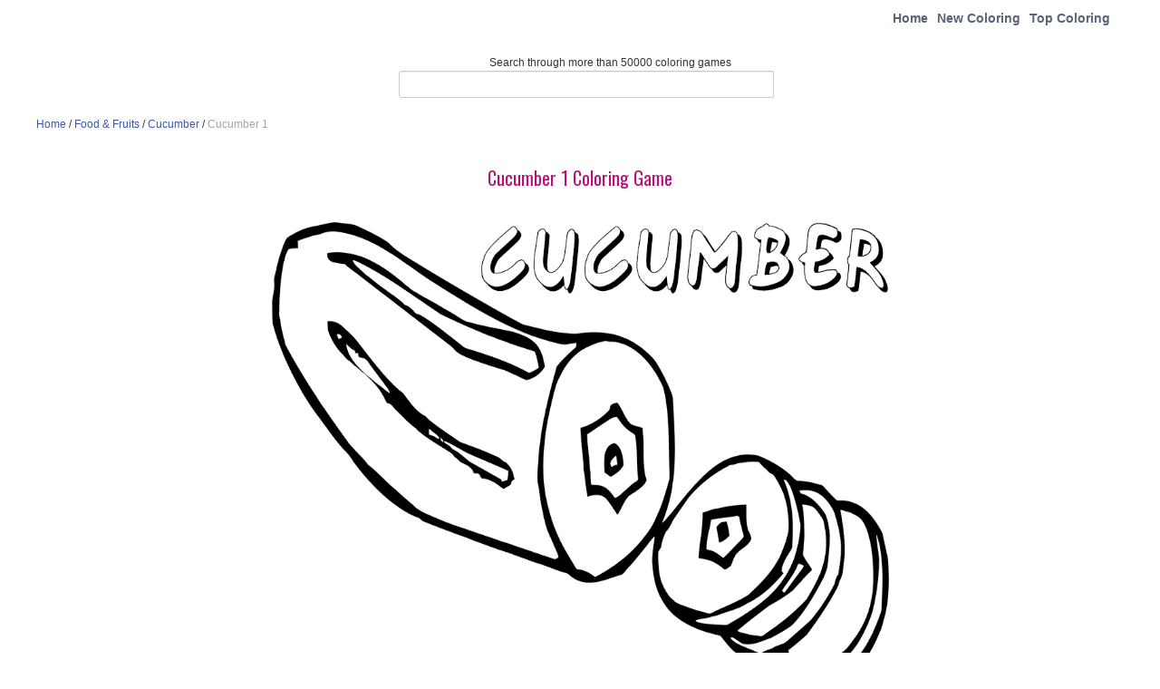

--- FILE ---
content_type: text/html; charset=UTF-8
request_url: https://coloringgames.net/image/cucumber-1-coloring-page/
body_size: 7167
content:
<!DOCTYPE html><html xmlns=http://www.w3.org/1999/xhtml><head><style>img.lazy{min-height:1px}</style><link href=https://coloringgames.net/wp-content/plugins/w3-total-cache/pub/js/lazyload.min.js as=script><meta http-equiv="Content-Security-Policy" content="upgrade-insecure-requests"><meta http-equiv="Content-Type" content="text/html; charset=UTF-8"><meta name="viewport" content="width=device-width, initial-scale=1.0"><link href='https://fonts.googleapis.com/css?family=Oswald' rel=stylesheet type=text/css><link rel=stylesheet href=https://coloringgames.net/wp-content/themes/tomau/css/bootstrap.css><link rel=stylesheet href=https://coloringgames.net/wp-content/themes/tomau/css/bootstrap-responsive.css><link rel=stylesheet href=https://coloringgames.net/wp-content/themes/tomau/css/prettyPhoto.css><link rel=stylesheet href=https://coloringgames.net/wp-content/themes/tomau/css/custom-styles.css><link rel=stylesheet href=https://coloringgames.net/wp-content/themes/tomau/static/css/style-onl.css><link rel=stylesheet href=https://maxcdn.bootstrapcdn.com/font-awesome/4.7.0/css/font-awesome.min.css><!--[if lt IE 9]> <script src=https://html5shim.googlecode.com/svn/trunk/html5.js></script> <link rel=stylesheet href=css/style-ie.css> <![endif]--><link rel=icon type=image/png sizes=16x16 href=https://coloringgames.net/wp-content/themes/tomau/fav/favicon.ico> <script src=https://code.jquery.com/jquery-1.8.3.min.js></script> <script src=https://coloringgames.net/wp-content/themes/tomau/js/bootstrap.js></script> <script src=https://coloringgames.net/wp-content/themes/tomau/js/jquery.prettyPhoto.js></script> <script src=https://coloringgames.net/wp-content/themes/tomau/js/jquery.custom.js></script> <script>$(document).ready(function(){$("#btn-blog-next").click(function(){$('#blogCarousel').carousel('next')});$("#btn-blog-prev").click(function(){$('#blogCarousel').carousel('prev')});$("#btn-client-next").click(function(){$('#clientCarousel').carousel('next')});$("#btn-client-prev").click(function(){$('#clientCarousel').carousel('prev')});$('#myCarousel').carousel({interval:4000});$('#myCarousel').carousel('cycle');});</script> <script>function In_Content(strid){var prtContent=document.getElementById(strid);var WinPrint=window.open('','','letf=0,top=0,width=800,height=800');WinPrint.document.write(prtContent.innerHTML);WinPrint.document.close();WinPrint.focus();WinPrint.print();}</script> <script>$(document).ready(function(){$("button").click(function(){$("#abc").show();})})</script>  <script>$(window).load(function(){$(".pattern-toggle").click(function(){$(".pattern-selector").toggle(200);});$(".close").click(function(){$(".pattern-selector").hide(200);});var bodyW=$('.svg-container').width();var bodyH=$('.svg-container').height();});</script> <script>function isLower(character){return(character===character.toLowerCase())&&(character!==character.toUpperCase());}
$(document).ready(function(){var url=window.location.href;if(isLower(window.location.href))
{}
else
{url=url.toLowerCase();window.location.href=url;}})</script> <script async src="https://pagead2.googlesyndication.com/pagead/js/adsbygoogle.js?client=ca-pub-3742993386431357"
     crossorigin=anonymous></script> <meta name='robots' content='index, follow, max-image-preview:large, max-snippet:-1, max-video-preview:-1'><title>Cucumber 1 Coloring - Play Free Coloring Game Online</title><meta name="description" content="Play Cucumber 1 coloring game online for free."><link rel=canonical href=https://coloringgames.net/image/cucumber-1-coloring-page/ ><meta property="og:locale" content="en_US"><meta property="og:type" content="article"><meta property="og:title" content="Cucumber 1 Coloring - Play Free Coloring Game Online"><meta property="og:description" content="Play Cucumber 1 coloring game online for free."><meta property="og:url" content="https://coloringgames.net/image/cucumber-1-coloring-page/"><meta property="og:site_name" content="Coloring Pages"><meta property="article:modified_time" content="2023-10-04T13:59:02+00:00"><meta property="og:image" content="https://coloringgames.net/image/cucumber-1-coloring-page"><meta property="og:image:width" content="1000"><meta property="og:image:height" content="713"><meta property="og:image:type" content="image/gif"><meta name="twitter:card" content="summary_large_image"> <script type=application/ld+json class=yoast-schema-graph>{"@context":"https://schema.org","@graph":[{"@type":"WebPage","@id":"https://coloringgames.net/image/cucumber-1-coloring-page/","url":"https://coloringgames.net/image/cucumber-1-coloring-page/","name":"Cucumber 1 Coloring - Play Free Coloring Game Online","isPartOf":{"@id":"https://coloringgames.net/#website"},"primaryImageOfPage":{"@id":"https://coloringgames.net/image/cucumber-1-coloring-page/#primaryimage"},"image":{"@id":"https://coloringgames.net/image/cucumber-1-coloring-page/#primaryimage"},"thumbnailUrl":"https://coloringgames.net/images/imgcolor/Cucumber-1-coloring-page.gif","datePublished":"2023-10-04T13:58:57+00:00","dateModified":"2023-10-04T13:59:02+00:00","description":"Play Cucumber 1 coloring game online for free.","breadcrumb":{"@id":"https://coloringgames.net/image/cucumber-1-coloring-page/#breadcrumb"},"inLanguage":"en-US","potentialAction":[{"@type":"ReadAction","target":["https://coloringgames.net/image/cucumber-1-coloring-page/"]}]},{"@type":"ImageObject","inLanguage":"en-US","@id":"https://coloringgames.net/image/cucumber-1-coloring-page/#primaryimage","url":"https://coloringgames.net/images/imgcolor/Cucumber-1-coloring-page.gif","contentUrl":"https://coloringgames.net/images/imgcolor/Cucumber-1-coloring-page.gif","width":1000,"height":713},{"@type":"BreadcrumbList","@id":"https://coloringgames.net/image/cucumber-1-coloring-page/#breadcrumb","itemListElement":[{"@type":"ListItem","position":1,"name":"Home","item":"https://coloringgames.net/"},{"@type":"ListItem","position":2,"name":"Food &amp; Fruits","item":"https://coloringgames.net/cat/food-fruits/"},{"@type":"ListItem","position":3,"name":"Cucumber","item":"https://coloringgames.net/games/cucumber/"},{"@type":"ListItem","position":4,"name":"Cucumber 1"}]},{"@type":"WebSite","@id":"https://coloringgames.net/#website","url":"https://coloringgames.net/","name":"Coloring Pages","description":"Free Printable Coloring Pages for Kids","potentialAction":[{"@type":"SearchAction","target":{"@type":"EntryPoint","urlTemplate":"https://coloringgames.net/?s={search_term_string}"},"query-input":{"@type":"PropertyValueSpecification","valueRequired":true,"valueName":"search_term_string"}}],"inLanguage":"en-US"}]}</script> <link rel=alternate type=application/rss+xml title="Coloring Pages &raquo; Cucumber 1 Comments Feed" href=https://coloringgames.net/image/cucumber-1-coloring-page/feed/ ><link rel=stylesheet id=wp-block-library-css href='https://coloringgames.net/wp-includes/css/dist/block-library/style.min.css?ver=6.5.7' type=text/css media=all><style id=classic-theme-styles-inline-css>/*! This file is auto-generated */
.wp-block-button__link{color:#fff;background-color:#32373c;border-radius:9999px;box-shadow:none;text-decoration:none;padding:calc(.667em + 2px) calc(1.333em + 2px);font-size:1.125em}.wp-block-file__button{background:#32373c;color:#fff;text-decoration:none}</style><style id=global-styles-inline-css>/*<![CDATA[*/body{--wp--preset--color--black:#000;--wp--preset--color--cyan-bluish-gray:#abb8c3;--wp--preset--color--white:#fff;--wp--preset--color--pale-pink:#f78da7;--wp--preset--color--vivid-red:#cf2e2e;--wp--preset--color--luminous-vivid-orange:#ff6900;--wp--preset--color--luminous-vivid-amber:#fcb900;--wp--preset--color--light-green-cyan:#7bdcb5;--wp--preset--color--vivid-green-cyan:#00d084;--wp--preset--color--pale-cyan-blue:#8ed1fc;--wp--preset--color--vivid-cyan-blue:#0693e3;--wp--preset--color--vivid-purple:#9b51e0;--wp--preset--gradient--vivid-cyan-blue-to-vivid-purple:linear-gradient(135deg,rgba(6,147,227,1) 0%,rgb(155,81,224) 100%);--wp--preset--gradient--light-green-cyan-to-vivid-green-cyan:linear-gradient(135deg,rgb(122,220,180) 0%,rgb(0,208,130) 100%);--wp--preset--gradient--luminous-vivid-amber-to-luminous-vivid-orange:linear-gradient(135deg,rgba(252,185,0,1) 0%,rgba(255,105,0,1) 100%);--wp--preset--gradient--luminous-vivid-orange-to-vivid-red:linear-gradient(135deg,rgba(255,105,0,1) 0%,rgb(207,46,46) 100%);--wp--preset--gradient--very-light-gray-to-cyan-bluish-gray:linear-gradient(135deg,rgb(238,238,238) 0%,rgb(169,184,195) 100%);--wp--preset--gradient--cool-to-warm-spectrum:linear-gradient(135deg,rgb(74,234,220) 0%,rgb(151,120,209) 20%,rgb(207,42,186) 40%,rgb(238,44,130) 60%,rgb(251,105,98) 80%,rgb(254,248,76) 100%);--wp--preset--gradient--blush-light-purple:linear-gradient(135deg,rgb(255,206,236) 0%,rgb(152,150,240) 100%);--wp--preset--gradient--blush-bordeaux:linear-gradient(135deg,rgb(254,205,165) 0%,rgb(254,45,45) 50%,rgb(107,0,62) 100%);--wp--preset--gradient--luminous-dusk:linear-gradient(135deg,rgb(255,203,112) 0%,rgb(199,81,192) 50%,rgb(65,88,208) 100%);--wp--preset--gradient--pale-ocean:linear-gradient(135deg,rgb(255,245,203) 0%,rgb(182,227,212) 50%,rgb(51,167,181) 100%);--wp--preset--gradient--electric-grass:linear-gradient(135deg,rgb(202,248,128) 0%,rgb(113,206,126) 100%);--wp--preset--gradient--midnight:linear-gradient(135deg,rgb(2,3,129) 0%,rgb(40,116,252) 100%);--wp--preset--font-size--small:13px;--wp--preset--font-size--medium:20px;--wp--preset--font-size--large:36px;--wp--preset--font-size--x-large:42px;--wp--preset--spacing--20:0.44rem;--wp--preset--spacing--30:0.67rem;--wp--preset--spacing--40:1rem;--wp--preset--spacing--50:1.5rem;--wp--preset--spacing--60:2.25rem;--wp--preset--spacing--70:3.38rem;--wp--preset--spacing--80:5.06rem;--wp--preset--shadow--natural:6px 6px 9px rgba(0, 0, 0, 0.2);--wp--preset--shadow--deep:12px 12px 50px rgba(0, 0, 0, 0.4);--wp--preset--shadow--sharp:6px 6px 0px rgba(0, 0, 0, 0.2);--wp--preset--shadow--outlined:6px 6px 0px -3px rgba(255, 255, 255, 1), 6px 6px rgba(0, 0, 0, 1);--wp--preset--shadow--crisp:6px 6px 0px rgba(0, 0, 0, 1)}:where(.is-layout-flex){gap:0.5em}:where(.is-layout-grid){gap:0.5em}body .is-layout-flex{display:flex}body .is-layout-flex{flex-wrap:wrap;align-items:center}body .is-layout-flex>*{margin:0}body .is-layout-grid{display:grid}body .is-layout-grid>*{margin:0}:where(.wp-block-columns.is-layout-flex){gap:2em}:where(.wp-block-columns.is-layout-grid){gap:2em}:where(.wp-block-post-template.is-layout-flex){gap:1.25em}:where(.wp-block-post-template.is-layout-grid){gap:1.25em}.has-black-color{color:var(--wp--preset--color--black) !important}.has-cyan-bluish-gray-color{color:var(--wp--preset--color--cyan-bluish-gray) !important}.has-white-color{color:var(--wp--preset--color--white) !important}.has-pale-pink-color{color:var(--wp--preset--color--pale-pink) !important}.has-vivid-red-color{color:var(--wp--preset--color--vivid-red) !important}.has-luminous-vivid-orange-color{color:var(--wp--preset--color--luminous-vivid-orange) !important}.has-luminous-vivid-amber-color{color:var(--wp--preset--color--luminous-vivid-amber) !important}.has-light-green-cyan-color{color:var(--wp--preset--color--light-green-cyan) !important}.has-vivid-green-cyan-color{color:var(--wp--preset--color--vivid-green-cyan) !important}.has-pale-cyan-blue-color{color:var(--wp--preset--color--pale-cyan-blue) !important}.has-vivid-cyan-blue-color{color:var(--wp--preset--color--vivid-cyan-blue) !important}.has-vivid-purple-color{color:var(--wp--preset--color--vivid-purple) !important}.has-black-background-color{background-color:var(--wp--preset--color--black) !important}.has-cyan-bluish-gray-background-color{background-color:var(--wp--preset--color--cyan-bluish-gray) !important}.has-white-background-color{background-color:var(--wp--preset--color--white) !important}.has-pale-pink-background-color{background-color:var(--wp--preset--color--pale-pink) !important}.has-vivid-red-background-color{background-color:var(--wp--preset--color--vivid-red) !important}.has-luminous-vivid-orange-background-color{background-color:var(--wp--preset--color--luminous-vivid-orange) !important}.has-luminous-vivid-amber-background-color{background-color:var(--wp--preset--color--luminous-vivid-amber) !important}.has-light-green-cyan-background-color{background-color:var(--wp--preset--color--light-green-cyan) !important}.has-vivid-green-cyan-background-color{background-color:var(--wp--preset--color--vivid-green-cyan) !important}.has-pale-cyan-blue-background-color{background-color:var(--wp--preset--color--pale-cyan-blue) !important}.has-vivid-cyan-blue-background-color{background-color:var(--wp--preset--color--vivid-cyan-blue) !important}.has-vivid-purple-background-color{background-color:var(--wp--preset--color--vivid-purple) !important}.has-black-border-color{border-color:var(--wp--preset--color--black) !important}.has-cyan-bluish-gray-border-color{border-color:var(--wp--preset--color--cyan-bluish-gray) !important}.has-white-border-color{border-color:var(--wp--preset--color--white) !important}.has-pale-pink-border-color{border-color:var(--wp--preset--color--pale-pink) !important}.has-vivid-red-border-color{border-color:var(--wp--preset--color--vivid-red) !important}.has-luminous-vivid-orange-border-color{border-color:var(--wp--preset--color--luminous-vivid-orange) !important}.has-luminous-vivid-amber-border-color{border-color:var(--wp--preset--color--luminous-vivid-amber) !important}.has-light-green-cyan-border-color{border-color:var(--wp--preset--color--light-green-cyan) !important}.has-vivid-green-cyan-border-color{border-color:var(--wp--preset--color--vivid-green-cyan) !important}.has-pale-cyan-blue-border-color{border-color:var(--wp--preset--color--pale-cyan-blue) !important}.has-vivid-cyan-blue-border-color{border-color:var(--wp--preset--color--vivid-cyan-blue) !important}.has-vivid-purple-border-color{border-color:var(--wp--preset--color--vivid-purple) !important}.has-vivid-cyan-blue-to-vivid-purple-gradient-background{background:var(--wp--preset--gradient--vivid-cyan-blue-to-vivid-purple) !important}.has-light-green-cyan-to-vivid-green-cyan-gradient-background{background:var(--wp--preset--gradient--light-green-cyan-to-vivid-green-cyan) !important}.has-luminous-vivid-amber-to-luminous-vivid-orange-gradient-background{background:var(--wp--preset--gradient--luminous-vivid-amber-to-luminous-vivid-orange) !important}.has-luminous-vivid-orange-to-vivid-red-gradient-background{background:var(--wp--preset--gradient--luminous-vivid-orange-to-vivid-red) !important}.has-very-light-gray-to-cyan-bluish-gray-gradient-background{background:var(--wp--preset--gradient--very-light-gray-to-cyan-bluish-gray) !important}.has-cool-to-warm-spectrum-gradient-background{background:var(--wp--preset--gradient--cool-to-warm-spectrum) !important}.has-blush-light-purple-gradient-background{background:var(--wp--preset--gradient--blush-light-purple) !important}.has-blush-bordeaux-gradient-background{background:var(--wp--preset--gradient--blush-bordeaux) !important}.has-luminous-dusk-gradient-background{background:var(--wp--preset--gradient--luminous-dusk) !important}.has-pale-ocean-gradient-background{background:var(--wp--preset--gradient--pale-ocean) !important}.has-electric-grass-gradient-background{background:var(--wp--preset--gradient--electric-grass) !important}.has-midnight-gradient-background{background:var(--wp--preset--gradient--midnight) !important}.has-small-font-size{font-size:var(--wp--preset--font-size--small) !important}.has-medium-font-size{font-size:var(--wp--preset--font-size--medium) !important}.has-large-font-size{font-size:var(--wp--preset--font-size--large) !important}.has-x-large-font-size{font-size:var(--wp--preset--font-size--x-large) !important}.wp-block-navigation a:where(:not(.wp-element-button)){color:inherit}:where(.wp-block-post-template.is-layout-flex){gap:1.25em}:where(.wp-block-post-template.is-layout-grid){gap:1.25em}:where(.wp-block-columns.is-layout-flex){gap:2em}:where(.wp-block-columns.is-layout-grid){gap:2em}.wp-block-pullquote{font-size:1.5em;line-height:1.6}/*]]>*/</style><link rel=stylesheet id=contact-form-7-css href='https://coloringgames.net/wp-content/plugins/contact-form-7/includes/css/styles.css?ver=5.9.8' type=text/css media=all><link rel=stylesheet id=jquery-lazyloadxt-spinner-css-css href='//coloringgames.net/wp-content/plugins/a3-lazy-load/assets/css/jquery.lazyloadxt.spinner.css?ver=6.5.7' type=text/css media=all><link rel=stylesheet id=a3a3_lazy_load-css href='//coloringgames.net/images/imgcolor/sass/a3_lazy_load.min.css?ver=1631085904' type=text/css media=all> <script src="https://coloringgames.net/wp-includes/js/jquery/jquery.min.js?ver=3.7.1" id=jquery-core-js></script> <link rel=https://api.w.org/ href=https://coloringgames.net/wp-json/ ><link rel=alternate type=application/json href=https://coloringgames.net/wp-json/wp/v2/media/74471><link rel=EditURI type=application/rsd+xml title=RSD href=https://coloringgames.net/xmlrpc.php?rsd><meta name="generator" content="WordPress 6.5.7"><link rel=shortlink href='https://coloringgames.net/?p=74471'><link rel=alternate type=application/json+oembed href="https://coloringgames.net/wp-json/oembed/1.0/embed?url=https%3A%2F%2Fcoloringgames.net%2Fimage%2Fcucumber-1-coloring-page%2F"><link rel=alternate type=text/xml+oembed href="https://coloringgames.net/wp-json/oembed/1.0/embed?url=https%3A%2F%2Fcoloringgames.net%2Fimage%2Fcucumber-1-coloring-page%2F&#038;format=xml"></head><body data-rsssl=1 class=home><div class=container><div class="row header"><div class="span5 logo"> <a href=https://coloringgames.net> <img class=lazy style=height:100px;width:140px src="data:image/svg+xml,%3Csvg%20xmlns='http://www.w3.org/2000/svg'%20viewBox='0%200%201%201'%3E%3C/svg%3E" data-src=https://coloringgames.net/wp-content/themes/tomau/img/logo.png alt="Coloring Games"> </a></div><div class="span7 navigation"><div class=navbar><ul id=header-menu class=nav><li id=menu-item-20 class="menu-item menu-item-type-custom menu-item-object-custom menu-item-home menu-item-20"><a href=https://coloringgames.net>Home</a></li> <li id=menu-item-21 class="menu-item menu-item-type-post_type menu-item-object-page menu-item-21"><a href=https://coloringgames.net/new-coloring/ >New Coloring</a></li> <li id=menu-item-22 class="menu-item menu-item-type-post_type menu-item-object-page menu-item-22"><a href=https://coloringgames.net/top-coloring/ >Top Coloring</a></li></ul></div></div><div class=search><p class=txt>Search through more than 50000 coloring games</p><form action=https://coloringgames.net/ method=GET role=form><div class=input-append> <input id=appendedInputButton size=16 type=text placeholder name=s></div></form></div></div><div class=break><p id=breadcrumbs></i><span><span><a href=https://coloringgames.net/ >Home</a></span> / <span><a href=https://coloringgames.net/cat/food-fruits/ >Food &amp; Fruits</a></span> / <span><a href=https://coloringgames.net/games/cucumber/ >Cucumber</a></span> / <span class=breadcrumb_last aria-current=page>Cucumber 1</span></span></p></div><center><center><div class=row><h1 class="entry-title">Cucumber 1 Coloring Game</h1><div class=coloring-container id=abc><div class=control-ui></div><div class=color-att><div class=control-ui id=cntr-left><div class="color-container desktop-scroll"><div type=button class="color-option color-option1" id=color1 style=background:#F90B01></div><div type=button class="color-option color-option1" id=color2 style=background:#B51A01></div><div type=button class="color-option color-option1" id=color35 style=background:#DF0029></div><div type=button class="color-option color-option1" id=color3 style=background:#A84D02></div><div type=button class="color-option color-option1" id=color4 style=background:#F98001></div><div type=button class="color-option color-option1" id=color5 style=background:#F9BC7E></div><div type=button class="color-option color-option1" id=color6 style=background:#F9F97E></div><div type=button class="color-option color-option1" id=color7 style=background:#E4E20B></div><div type=button class="color-option color-option1" id=color8 style=background:#A3BC08></div><div type=button class="color-option color-option1" id=color31 style=background:#FFFF00></div><div type=button class="color-option color-option1" id=color9 style=background:#90FC84></div><div type=button class="color-option color-option1 active" id=color10 style=background:#03CB01></div><div type=button class="color-option color-option1" id=color11 style=background:#5B9908></div><div type=button class="color-option color-option1" id=color12 style=background:#4E4C01></div><div type=button class="color-option color-option1" id=color13 style=background:#013D01></div><div type=button class="color-option color-option1" id=color14 style=background:#8BEDDC></div><div type=button class="color-option color-option1" id=color15 style=background:#43AEEB></div><div type=button class="color-option color-option1" id=color36 style=background:#00B2BF></div></div></div><div class=svg-container><div style="margin:0 auto"><div id=canvasDiv style="width: 705px; height: 541.417px;"><canvas id=canvas class=print width=700 height=536.4167478091529></canvas></div><div class=bottom-toolbar id=bottomToolbar><div type=button class=tool-btn id=bucket title=Fill> <i class="fa fa-tint" aria-hidden=true></i><div class=util-label>Fill</div></div><div class=tool-dropdown id=pencilMenu><div type=button class=tool-btn id=pencilToggle title=Pencil> <i class="fa fa-pencil" aria-hidden=true></i><div class=util-label>Pencil</div></div><div class=dropdown-panel role=menu aria-label="Pencil options"><div type=button class=dropdown-item id=brush_fine> <i class="fa fa-pencil" aria-hidden=true></i> <span>Pencil Fine</span></div><div type=button class=dropdown-item id=brush_medium> <i class="fa fa-pencil" aria-hidden=true></i> <span>Pencil Medium</span></div><div type=button class=dropdown-item id=brush_bold> <i class="fa fa-pencil" aria-hidden=true></i> <span>Pencil Bold</span></div><div class=dropdown-sep></div><div type=button class=dropdown-item id=brush_dashed> <i class="fa fa-ellipsis-h" aria-hidden=true></i> <span>Dashed Pen</span></div><div type=button class=dropdown-item id=brush_dotted> <i class="fa fa-ellipsis-h" aria-hidden=true></i> <span>Dotted Pen</span></div><div class=dropdown-sep></div><div type=button class=dropdown-item id=brush_highlighter> <i class="fa fa-paint-brush" aria-hidden=true></i> <span>Highlighter</span></div></div></div><div class=tool-dropdown id=zoomMenu><div type=button class=tool-btn id=zoomToggle title=Zoom> <i class="fa fa-search" aria-hidden=true></i><div class=util-label>Zoom</div></div><div class=dropdown-panel role=menu aria-label="Zoom options"><div type=button class=dropdown-item onclick=zoom(1.2)> <i class="fa fa-plus" aria-hidden=true></i> <span>Zoom In</span></div><div type=button class=dropdown-item onclick=zoom(0.8)> <i class="fa fa-minus" aria-hidden=true></i> <span>Zoom Out</span></div></div></div><div type=button class=tool-btn id=clear title=Reset> <i class="fa fa-undo" aria-hidden=true></i><div class=util-label>Reset</div></div><div type=button class=tool-btn id=pan title=Pan> <i class="fa fa-hand-paper-o" aria-hidden=true></i><div class=util-label>Pan</div></div><div type=button class=tool-btn id=eraser title=Eraser> <i class="fa fa-eraser" aria-hidden=true></i><div class=util-label>Eraser</div></div><div type=button class=tool-btn id=undo title=Undo> <i class="fa fa-reply-all" aria-hidden=true></i><div class=util-label>Undo</div></div> <a id=download href aria-label=Save><div type=button class=tool-btn id=save title=Save> <i class="fa fa-save" aria-hidden=true></i><div class=util-label>Save</div></div> </a><div class=tool-color title="Choose color"> <span class=tool-color-label>Color</span> <input type=color id=colorPicker class=tool-color-input value=#03cb01 aria-label="Choose color"></div></div></div></div></div><div class=control-ui id=cntr-right><div class="color-container desktop-scroll"><div type=button class="color-option color-option1" id=color16 style=background:#8F9EF9></div><div type=button class="color-option color-option1" id=color17 style=background:#0D30F9></div><div type=button class="color-option color-option1" id=color18 style=background:#13229E></div><div type=button class="color-option color-option1" id=color19 style=background:#01083F></div><div type=button class="color-option color-option1" id=color20 style=background:#480143></div><div type=button class="color-option color-option1" id=color21 style=background:#780F8F></div><div type=button class="color-option color-option1" id=color22 style=background:#6F06C1></div><div type=button class="color-option color-option1" id=color23 style=background:#C58EFB></div><div type=button class="color-option color-option1" id=color24 style=background:#F9B7CE></div><div type=button class="color-option color-option1" id=color25 style=background:#F9656F></div><div type=button class="color-option color-option1" id=color26 style=background:#A10151></div><div type=button class="color-option color-option1" id=color27 style=background:#5B0101></div><div type=button class="color-option color-option1" id=color28 style=background:#6E3511></div><div type=button class="color-option color-option1" id=color29 style=background:#674733></div><div type=button class="color-option color-option1" id=color30 style=background:#BCA383></div><div type=button class="color-option color-option1" id=color32 style=background:#858585></div><div type=button class="color-option color-option1" id=color33 style=background:#3F3F3F></div><div type=button class="color-option color-option1" id=color34 style=background:#000000></div></div></div></div></div> <script src=https://coloringgames.net/wp-content/themes/tomau/static/js/drawing_app.js></script> <script>$(".color-option1").click(function(){$(".color-option1").removeClass('active');$(this).addClass('active');});$(".color-option2").click(function(){$(".color-option2").removeClass('toolActive');$(this).addClass('toolActive');});var imageW='1027';var imageH='900';var screenW=$('.svg-container').width();var screenH=screen.height;var canvasW,canvasH;if(screenW<700){canvasW=(95*screenW)/100;}
else{canvasW=700;}
canvasH=(canvasW/imageW)*imageH;var downloadImg='photoshoot-to-celebrate-wedding-hello-kitty-s-parents';var getImgs=document.getElementById("getImg1");window.url='https://coloringgames.net/images/imgcolor/Cucumber-1-coloring-page.gif';var url=window.url;var canvasWidth=canvasW,canvasHeight=canvasH,drawingAreaWidth=canvasW,drawingAreaHeight=canvasH;drawingApp.init();var cp=document.getElementById("colorPicker");if(cp){cp.addEventListener("input",function(){if(window.drawingApp&&typeof window.drawingApp.setColor==="function"){window.drawingApp.setColor(this.value);}});}
$("#canvasDiv").css({"width":canvasW+5,"height":canvasH});</script> </div><center><center><div class=row><h2 class="top-color">Related Coloring Games</h2><div class="row clearfix no-margin" id=sp-rl><ul class="gallery-post-grid holder"> <li class="span3 gallery-item" data-id=id-1 data-type=illustration> <a href=https://coloringgames.net/image/a-cucumber/ ><img class=lazy style="width: 170px;height: 170px;" src="data:image/svg+xml,%3Csvg%20xmlns='http://www.w3.org/2000/svg'%20viewBox='0%200%20900%20664'%3E%3C/svg%3E" data-src=https://coloringgames.net/images/imgcolor/./1560239909-cucumber-a4.jpg alt="A Cucumber"></a> <span class=project-details><a href=https://coloringgames.net/image/a-cucumber/ >A Cucumber</a></span> </li> <li class="span3 gallery-item" data-id=id-1 data-type=illustration> <a href=https://coloringgames.net/image/cartoon-cucumber-coloring-page/ ><img class=lazy style="width: 170px;height: 170px;" src="data:image/svg+xml,%3Csvg%20xmlns='http://www.w3.org/2000/svg'%20viewBox='0%200%20772%20670'%3E%3C/svg%3E" data-src=https://coloringgames.net/images/imgcolor/Cartoon-Cucumber-coloring-page.jpg alt="Cartoon Cucumber"></a> <span class=project-details><a href=https://coloringgames.net/image/cartoon-cucumber-coloring-page/ >Cartoon Cucumber</a></span> </li> <li class="span3 gallery-item" data-id=id-1 data-type=illustration> <a href=https://coloringgames.net/image/cucumber-2-coloring-page/ ><img class=lazy style="width: 170px;height: 170px;" src="data:image/svg+xml,%3Csvg%20xmlns='http://www.w3.org/2000/svg'%20viewBox='0%200%20750%201000'%3E%3C/svg%3E" data-src=https://coloringgames.net/images/imgcolor/Cucumber-2-coloring-page.jpg alt="Cucumber 2"></a> <span class=project-details><a href=https://coloringgames.net/image/cucumber-2-coloring-page/ >Cucumber 2</a></span> </li> <li class="span3 gallery-item" data-id=id-1 data-type=illustration> <a href=https://coloringgames.net/image/two-cucumber-coloring-page/ ><img class=lazy style="width: 170px;height: 170px;" src="data:image/svg+xml,%3Csvg%20xmlns='http://www.w3.org/2000/svg'%20viewBox='0%200%20720%20930'%3E%3C/svg%3E" data-src=https://coloringgames.net/images/imgcolor/Two-Cucumber-coloring-page.gif alt="Two Cucumber"></a> <span class=project-details><a href=https://coloringgames.net/image/two-cucumber-coloring-page/ >Two Cucumber</a></span> </li> <li class="span3 gallery-item" data-id=id-1 data-type=illustration> <a href=https://coloringgames.net/image/happy-cucumber-coloring-page/ ><img class=lazy style="width: 170px;height: 170px;" src="data:image/svg+xml,%3Csvg%20xmlns='http://www.w3.org/2000/svg'%20viewBox='0%200%20923%201000'%3E%3C/svg%3E" data-src=https://coloringgames.net/images/imgcolor/Happy-Cucumber-coloring-page.jpg alt="Happy Cucumber"></a> <span class=project-details><a href=https://coloringgames.net/image/happy-cucumber-coloring-page/ >Happy Cucumber</a></span> </li> <li class="span3 gallery-item" data-id=id-1 data-type=illustration> <a href=https://coloringgames.net/image/cucumber-3-coloring-page/ ><img class=lazy style="width: 170px;height: 170px;" src="data:image/svg+xml,%3Csvg%20xmlns='http://www.w3.org/2000/svg'%20viewBox='0%200%20750%201000'%3E%3C/svg%3E" data-src=https://coloringgames.net/images/imgcolor/Cucumber-3-coloring-page.jpg alt="Cucumber 3"></a> <span class=project-details><a href=https://coloringgames.net/image/cucumber-3-coloring-page/ >Cucumber 3</a></span> </li> <li class="span3 gallery-item" data-id=id-1 data-type=illustration> <a href=https://coloringgames.net/image/two-cucumbers/ ><img class=lazy style="width: 170px;height: 170px;" src="data:image/svg+xml,%3Csvg%20xmlns='http://www.w3.org/2000/svg'%20viewBox='0%200%20628%20890'%3E%3C/svg%3E" data-src=https://coloringgames.net/images/imgcolor/./1560239681-2-cucumbers-a4.png alt="Two Cucumbers"></a> <span class=project-details><a href=https://coloringgames.net/image/two-cucumbers/ >Two Cucumbers</a></span> </li> <li class="span3 gallery-item" data-id=id-1 data-type=illustration> <a href=https://coloringgames.net/image/cucumber-4-coloring-page/ ><img class=lazy style="width: 170px;height: 170px;" src="data:image/svg+xml,%3Csvg%20xmlns='http://www.w3.org/2000/svg'%20viewBox='0%200%20800%20800'%3E%3C/svg%3E" data-src=https://coloringgames.net/images/imgcolor/Cucumber-4-coloring-page.jpg alt="Cucumber 4"></a> <span class=project-details><a href=https://coloringgames.net/image/cucumber-4-coloring-page/ >Cucumber 4</a></span> </li> <li class="span3 gallery-item" data-id=id-1 data-type=illustration> <a href=https://coloringgames.net/image/long-cucumber-coloring-page/ ><img class=lazy style="width: 170px;height: 170px;" src="data:image/svg+xml,%3Csvg%20xmlns='http://www.w3.org/2000/svg'%20viewBox='0%200%20531%20750'%3E%3C/svg%3E" data-src=https://coloringgames.net/images/imgcolor/Long-Cucumber-coloring-page.jpg alt="Long Cucumber"></a> <span class=project-details><a href=https://coloringgames.net/image/long-cucumber-coloring-page/ >Long Cucumber</a></span> </li> <li class="span3 gallery-item" data-id=id-1 data-type=illustration> <a href=https://coloringgames.net/image/cucumber-1-coloring-page/ ><img class=lazy style="width: 170px;height: 170px;" src="data:image/svg+xml,%3Csvg%20xmlns='http://www.w3.org/2000/svg'%20viewBox='0%200%201000%20713'%3E%3C/svg%3E" data-src=https://coloringgames.net/images/imgcolor/Cucumber-1-coloring-page.gif alt="Cucumber 1"></a> <span class=project-details><a href=https://coloringgames.net/image/cucumber-1-coloring-page/ >Cucumber 1</a></span> </li></ul></div></div><center><center></div><div class=footer-container><div class=container><div class=row><div style="text-align: center;padding-top:15px;"> ColoringGames.Net - online and printable coloring games for kids.</div><div class="footer-col footer-sub"><div class="row no-margin"><div class=span6><span class=left-ft> Copyright © 2026 - Coloring Games </span></div><div class=span6><ul class=ct-footer> <li><a href=https://coloringgames.net/about-us/ rel=nofollow>About Us</a></li> <span style=color:gray>|</span> <li><a href=https://coloringgames.net/contact/ rel=nofollow>Contact Us</a></li> <span style=color:gray>|</span> <li><a href=https://coloringgames.net/privacy-policy/ rel=nofollow>Privacy Policy</a></li> <span style=color:gray>|</span> <li><a href=https://coloringgames.net/terms-of-us/ rel=nofollow>Terms of Us</a></li></ul></div></div></div></div></div></div><div id=toTop class="hidden-phone hidden-tablet">Back to Top</div> <script src="https://coloringgames.net/wp-includes/js/dist/vendor/wp-polyfill-inert.min.js?ver=3.1.2" id=wp-polyfill-inert-js></script> <script src="https://coloringgames.net/wp-includes/js/dist/vendor/regenerator-runtime.min.js?ver=0.14.0" id=regenerator-runtime-js></script> <script src="https://coloringgames.net/wp-includes/js/dist/vendor/wp-polyfill.min.js?ver=3.15.0" id=wp-polyfill-js></script> <script src="https://coloringgames.net/wp-includes/js/dist/hooks.min.js?ver=2810c76e705dd1a53b18" id=wp-hooks-js></script> <script src="https://coloringgames.net/wp-includes/js/dist/i18n.min.js?ver=5e580eb46a90c2b997e6" id=wp-i18n-js></script> <script id=wp-i18n-js-after>wp.i18n.setLocaleData({'text direction\u0004ltr':['ltr']});</script> <script src="https://coloringgames.net/wp-content/plugins/contact-form-7/includes/swv/js/index.js?ver=5.9.8" id=swv-js></script> <script id=contact-form-7-js-extra>var wpcf7={"api":{"root":"https:\/\/coloringgames.net\/wp-json\/","namespace":"contact-form-7\/v1"},"cached":"1"};</script> <script src="https://coloringgames.net/wp-content/plugins/contact-form-7/includes/js/index.js?ver=5.9.8" id=contact-form-7-js></script> <script id=jquery-lazyloadxt-js-extra>var a3_lazyload_params={"apply_images":"1","apply_videos":"1"};</script> <script src="//coloringgames.net/wp-content/plugins/a3-lazy-load/assets/js/jquery.lazyloadxt.extra.min.js?ver=2.7.6" id=jquery-lazyloadxt-js></script> <script src="//coloringgames.net/wp-content/plugins/a3-lazy-load/assets/js/jquery.lazyloadxt.srcset.min.js?ver=2.7.6" id=jquery-lazyloadxt-srcset-js></script> <script id=jquery-lazyloadxt-extend-js-extra>var a3_lazyload_extend_params={"edgeY":"0","horizontal_container_classnames":""};</script> <script src="//coloringgames.net/wp-content/plugins/a3-lazy-load/assets/js/jquery.lazyloadxt.extend.js?ver=2.7.6" id=jquery-lazyloadxt-extend-js></script> <script>window.w3tc_lazyload=1,window.lazyLoadOptions={elements_selector:".lazy",callback_loaded:function(t){var e;try{e=new CustomEvent("w3tc_lazyload_loaded",{detail:{e:t}})}catch(a){(e=document.createEvent("CustomEvent")).initCustomEvent("w3tc_lazyload_loaded",!1,!1,{e:t})}window.dispatchEvent(e)}}</script><script async src=https://coloringgames.net/wp-content/plugins/w3-total-cache/pub/js/lazyload.min.js></script></body></html>

--- FILE ---
content_type: text/html; charset=utf-8
request_url: https://www.google.com/recaptcha/api2/aframe
body_size: 267
content:
<!DOCTYPE HTML><html><head><meta http-equiv="content-type" content="text/html; charset=UTF-8"></head><body><script nonce="IofnfffT5WgeueXkwzRfRQ">/** Anti-fraud and anti-abuse applications only. See google.com/recaptcha */ try{var clients={'sodar':'https://pagead2.googlesyndication.com/pagead/sodar?'};window.addEventListener("message",function(a){try{if(a.source===window.parent){var b=JSON.parse(a.data);var c=clients[b['id']];if(c){var d=document.createElement('img');d.src=c+b['params']+'&rc='+(localStorage.getItem("rc::a")?sessionStorage.getItem("rc::b"):"");window.document.body.appendChild(d);sessionStorage.setItem("rc::e",parseInt(sessionStorage.getItem("rc::e")||0)+1);localStorage.setItem("rc::h",'1769763527265');}}}catch(b){}});window.parent.postMessage("_grecaptcha_ready", "*");}catch(b){}</script></body></html>

--- FILE ---
content_type: application/javascript; charset=utf-8
request_url: https://coloringgames.net/wp-content/themes/tomau/static/js/drawing_app.js
body_size: 5968
content:
/*
 * drawing_app.js (OFFSCREEN ART LAYER + BUCKET FILL + SPACE PAN + PAN BUTTON MODE)
 *
 * Fixes:
 * - Bucket Fill stays correct under Zoom/Pan by drawing on an offscreen art canvas (1:1).
 *
 * Controls:
 * - Draw: marker/crayon
 * - Eraser: destination-out
 * - Bucket Fill: press F (or button id="bucket")
 * - Pan:
 *    - Hold Space + drag (cursor grab/grabbing)
 *    - OR click Pan button id="pan" to toggle pan mode (no Space needed)
 *    - OR middle mouse drag
 * - Zoom: mouse wheel toward cursor + buttons zoom()/resetView()
 *
 * Requirement:
 * - attachment.php should set window.url BEFORE drawingApp.init():
 *   window.url = '...outline image url...';
 */

var drawingApp = (function () {
  var canvas, ctx;            // visible canvas
  var artCanvas, artCtx;      // offscreen pixel layer (real coloring pixels)
  var outlineImage;

  // Actions for deterministic rebuild
  var strokes = []; // {x,y,drag,color,size,tool}
  var strokeStartStack = [];  // undo points -> strokes.length
  var fills = [];             // {x,y,color} local art coords
  var fillStartStack = [];    // undo points -> fills.length

  // Redo stacks (store removed segments from undo)
  var redoStrokeStack = [];
  var redoFillStack = [];

  // Bucket fill tolerance (0 = exact match). If you add an <input id="fillTolerance">, it will bind automatically.
  var fillTolerance = 18;

  var curColor = "#03CB01";
  var curSize  = 10;
  var curTool  = "marker"; 

  // Remember last pencil variant so tapping Pencil restores drawing after switching tools
  var lastPencilTool = "marker";
  var lastPencilSize = curSize;
// marker|crayon|eraser|bucket

  // Pan mode (toggle by button)
  var panMode = false;

  // drawing area in art coords
  var drawingAreaX = 0, drawingAreaY = 0, drawingAreaW = 0, drawingAreaH = 0;

  // View transform applied ONLY when rendering to visible canvas
  var viewScale = 1, viewX = 0, viewY = 0;
  var isPanning = false, panStartX = 0, panStartY = 0, spaceDown = false;
  var paint = false;

  // Outline pixels for bucket boundary (local art coords)
  var outlineData = null, outlineW = 0, outlineH = 0;

  function clamp(n, a, b) { return Math.max(a, Math.min(b, n)); }

  function cssToHex(css) {
    css = (css || "").trim();
    if (!css) return "";
    if (css[0] === "#") {
      var h = css.slice(1);
      if (h.length === 3) h = h.split("").map(function (c) { return c + c; }).join("");
      return ("#" + h).toLowerCase();
    }
    var m = css.match(/rgba?\(([^)]+)\)/i);
    if (m) {
      var parts = m[1].split(",").map(function (p) { return p.trim(); });
      var r = Math.round(parseFloat(parts[0]) || 0);
      var g = Math.round(parseFloat(parts[1]) || 0);
      var b = Math.round(parseFloat(parts[2]) || 0);
      return "#" + [r, g, b].map(function (n) {
        var s = n.toString(16);
        return s.length === 1 ? "0" + s : s;
      }).join("");
    }
    return "";
  }

  function parseCssColorToRGBA(css) {
    css = (css || "").trim();
    if (!css) return { r: 0, g: 0, b: 0, a: 255 };

    if (css[0] === "#") {
      var h = css.slice(1);
      if (h.length === 3) h = h.split("").map(function (c) { return c + c; }).join("");
      var n = parseInt(h, 16);
      return { r: (n >> 16) & 255, g: (n >> 8) & 255, b: n & 255, a: 255 };
    }

    var m = css.match(/rgba?\(([^)]+)\)/i);
    if (m) {
      var parts = m[1].split(",").map(function (p) { return p.trim(); });
      var r = parseFloat(parts[0]) || 0;
      var g = parseFloat(parts[1]) || 0;
      var b = parseFloat(parts[2]) || 0;
      var a = parts[3] == null ? 1 : (parseFloat(parts[3]) || 1);
      return { r: r | 0, g: g | 0, b: b | 0, a: Math.round(a * 255) };
    }

    // fallback: let browser parse
    var tmp = document.createElement("div");
    tmp.style.color = css;
    document.body.appendChild(tmp);
    var rgb = getComputedStyle(tmp).color;
    document.body.removeChild(tmp);
    return parseCssColorToRGBA(rgb);
  }

  function colorMatch(data, idx, r, g, b, a, tol) {
    return (
      Math.abs(data[idx] - r) <= tol &&
      Math.abs(data[idx + 1] - g) <= tol &&
      Math.abs(data[idx + 2] - b) <= tol &&
      Math.abs(data[idx + 3] - a) <= tol
    );
  }

  function isOutlineBarrierLocal(x, y) {
    if (!outlineData) return false;
    if (x < 0 || y < 0 || x >= outlineW || y >= outlineH) return true;

    var idx = (y * outlineW + x) * 4;
    var r = outlineData[idx], g = outlineData[idx + 1], b = outlineData[idx + 2], a = outlineData[idx + 3];

    if (a < 10) return false;
    return (r + g + b) < 520; // dark pixels are walls
  }

  function floodFill(imgData, startX, startY, fillRGBA) {
    var w = imgData.width, h = imgData.height;
    var data = imgData.data;

    startX |= 0; startY |= 0;
    if (startX < 0 || startY < 0 || startX >= w || startY >= h) return false;
    if (isOutlineBarrierLocal(startX, startY)) return false;

    var startIdx = (startY * w + startX) * 4;
    var sr = data[startIdx], sg = data[startIdx + 1], sb = data[startIdx + 2], sa = data[startIdx + 3];

    if (colorMatch(data, startIdx, fillRGBA.r, fillRGBA.g, fillRGBA.b, fillRGBA.a, 0)) return false;

    var tol = (typeof fillTolerance === "number") ? fillTolerance : 18;
    var stack = [[startX, startY]];
    var visited = new Uint8Array(w * h);

    while (stack.length) {
      var p = stack.pop();
      var x = p[0], y = p[1];
      if (x < 0 || y < 0 || x >= w || y >= h) continue;

      var pos = y * w + x;
      if (visited[pos]) continue;
      visited[pos] = 1;

      if (isOutlineBarrierLocal(x, y)) continue;

      var idx = pos * 4;
      if (!colorMatch(data, idx, sr, sg, sb, sa, tol)) continue;

      data[idx] = fillRGBA.r;
      data[idx + 1] = fillRGBA.g;
      data[idx + 2] = fillRGBA.b;
      data[idx + 3] = fillRGBA.a;

      stack.push([x + 1, y], [x - 1, y], [x, y + 1], [x, y - 1]);
    }

    return true;
  }

  function renderArt() {
    if (!artCtx) return;

    // clear to white
    artCtx.setTransform(1, 0, 0, 1, 0, 0);
    artCtx.globalCompositeOperation = "source-over";
    artCtx.fillStyle = "#ffffff";
    artCtx.fillRect(0, 0, drawingAreaW, drawingAreaH);

    // strokes (excluding bucket)
    for (var i = 0; i < strokes.length; i++) {
      var s = strokes[i];
      if (s.tool === "bucket") continue;

      artCtx.beginPath();
      if (s.drag && i) {
        var prev = strokes[i - 1];
        artCtx.moveTo(prev.x, prev.y);
      } else {
        artCtx.moveTo(s.x - 1, s.y);
      }
      artCtx.lineTo(s.x, s.y);

      // Reset per-stroke style defaults
      artCtx.setLineDash([]);
      artCtx.globalAlpha = 1;

      // Base stroke style
      artCtx.strokeStyle = s.color;
      artCtx.lineWidth = s.size;
      artCtx.lineJoin = "round";
      artCtx.lineCap = "round";

      // Tool-specific styles
      if (s.tool === "dash") {
        artCtx.setLineDash([Math.max(4, s.size * 2), Math.max(3, s.size * 1.5)]);
      } else if (s.tool === "dot") {
        artCtx.setLineDash([1, Math.max(4, s.size * 2)]);
      } else if (s.tool === "highlighter") {
        artCtx.globalAlpha = 0.35;
        artCtx.globalCompositeOperation = "multiply";
      }

      // Eraser overrides everything
      if (s.tool === "eraser") {
        artCtx.setLineDash([]);
        artCtx.globalAlpha = 1;
        artCtx.globalCompositeOperation = "destination-out";
      } else if (s.tool !== "highlighter") {
        artCtx.globalCompositeOperation = "source-over";
      }

      artCtx.stroke();

      // Restore defaults
      artCtx.setLineDash([]);
      artCtx.globalAlpha = 1;
      artCtx.globalCompositeOperation = "source-over";
    }

    // fills (pixel)
    if (fills.length) {
      var imgData = artCtx.getImageData(0, 0, drawingAreaW, drawingAreaH);
      for (var k = 0; k < fills.length; k++) {
        var f = fills[k];
        floodFill(imgData, f.x | 0, f.y | 0, parseCssColorToRGBA(f.color));
      }
      artCtx.putImageData(imgData, 0, 0);
    }
  }

  function redraw() {
    if (!ctx || !canvas) return;

    renderArt();

    // clear visible
    ctx.setTransform(1, 0, 0, 1, 0, 0);
    ctx.clearRect(0, 0, canvas.width, canvas.height);

    // draw art with view transform
    ctx.save();
    ctx.setTransform(viewScale, 0, 0, viewScale, viewX, viewY);
    ctx.drawImage(artCanvas, drawingAreaX, drawingAreaY);

    // outline on top
    if (outlineImage && outlineImage.complete && outlineImage.naturalWidth) {
      ctx.globalCompositeOperation = "multiply";
      ctx.drawImage(outlineImage, drawingAreaX, drawingAreaY, drawingAreaW, drawingAreaH);
      ctx.globalCompositeOperation = "source-over";
    }

    ctx.restore();
  }

  function undoLastStroke() {
    if (!strokeStartStack.length) return;

    // current lengths before undo
    var sCur = strokes.length;
    var fCur = fills.length;

    // target lengths after undo
    var s = strokeStartStack.pop();
    var f = fillStartStack.pop();
    if (typeof f !== "number") f = fCur;

    // save removed segments for redo
    redoStrokeStack.push(strokes.slice(s, sCur));
    redoFillStack.push(fills.slice(f, fCur));

    // truncate
    strokes.length = s;
    fills.length = f;

    redraw();
  }

  function redoLastStroke() {
    if (!redoStrokeStack.length) return;

    var sSeg = redoStrokeStack.pop() || [];
    var fSeg = redoFillStack.pop() || [];

    // create a new undo point for this redo action
    strokeStartStack.push(strokes.length);
    fillStartStack.push(fills.length);

    for (var i = 0; i < sSeg.length; i++) strokes.push(sSeg[i]);
    for (var j = 0; j < fSeg.length; j++) fills.push(fSeg[j]);

    redraw();
  }

  function clearRedo() {
    redoStrokeStack = [];
    redoFillStack = [];
  }

  function clearAll() {
    strokes = [];
    fills = [];
    strokeStartStack = [];
    fillStartStack = [];
    clearRedo();
    viewScale = 1; viewX = 0; viewY = 0;
    if (canvas) canvas.style.cursor = "default";
    redraw();
  }

  function getPoint(e) {
    var rect = canvas.getBoundingClientRect();
    var cx = (e.changedTouches ? e.changedTouches[0].clientX : e.clientX);
    var cy = (e.changedTouches ? e.changedTouches[0].clientY : e.clientY);

    var mx = (cx - rect.left) * (canvas.width / rect.width);
    var my = (cy - rect.top) * (canvas.height / rect.height);

    var wx = (mx - viewX) / viewScale;
    var wy = (my - viewY) / viewScale;

    var lx = wx - drawingAreaX;
    var ly = wy - drawingAreaY;

    return { mx: mx, my: my, lx: lx, ly: ly };
  }

  function zoomAt(factor, mx, my) {
    var wx = (mx - viewX) / viewScale;
    var wy = (my - viewY) / viewScale;

    viewScale = clamp(viewScale * factor, 0.5, 12);

    viewX = mx - wx * viewScale;
    viewY = my - wy * viewScale;

    redraw();
  }

  function zoomCenter(factor) {
    zoomAt(factor, canvas.width / 2, canvas.height / 2);
  }

  function resetViewInternal() {
    viewScale = 1;
    viewX = 0;
    viewY = 0;
    redraw();
  }

  function cacheOutlineData() {
    if (!outlineImage || !outlineImage.complete) return;

    var c = document.createElement("canvas");
    c.width = drawingAreaW;
    c.height = drawingAreaH;
    var cctx = c.getContext("2d", { willReadFrequently: true });

    cctx.fillStyle = "#ffffff";
    cctx.fillRect(0, 0, c.width, c.height);
    cctx.drawImage(outlineImage, 0, 0, drawingAreaW, drawingAreaH);

    var id = cctx.getImageData(0, 0, c.width, c.height);
    outlineData = id.data;
    outlineW = c.width;
    outlineH = c.height;
  }

  function setCursorForMode() {
    if (!canvas) return;
    if (isPanning) canvas.style.cursor = "grabbing";
    else if (panMode || spaceDown) canvas.style.cursor = "grab";
    else if (curTool === "bucket") canvas.style.cursor = "copy";
    else canvas.style.cursor = "crosshair";
  }

  function createUserEvents() {
    canvas.addEventListener("pointerdown", function (e) {
      var p = getPoint(e);

      var middle = (e.button === 1) || (e.buttons === 4);
      if (panMode || spaceDown || middle) {
        isPanning = true;
        panStartX = p.mx - viewX;
        panStartY = p.my - viewY;
        paint = false;
        setCursorForMode();
        e.preventDefault();
        return;
      }

      // Bucket fill
      if (curTool === "bucket") {
        strokeStartStack.push(strokes.length);
        fillStartStack.push(fills.length);
        clearRedo();

        var lx = clamp(p.lx, 0, drawingAreaW - 1);
        var ly = clamp(p.ly, 0, drawingAreaH - 1);

        fills.push({ x: lx | 0, y: ly | 0, color: curColor });
        redraw();
        e.preventDefault();
        return;
      }

      // Start stroke
      paint = true;
      strokeStartStack.push(strokes.length);
      fillStartStack.push(fills.length);
      clearRedo();

      var lx2 = clamp(p.lx, 0, drawingAreaW - 1);
      var ly2 = clamp(p.ly, 0, drawingAreaH - 1);

      strokes.push({ x: lx2, y: ly2, drag: false, color: curColor, size: curSize, tool: curTool });
      setCursorForMode();
      redraw();
      e.preventDefault();
    });

    canvas.addEventListener("pointermove", function (e) {
      var p = getPoint(e);

      if (isPanning) {
        viewX = p.mx - panStartX;
        viewY = p.my - panStartY;
        redraw();
        e.preventDefault();
        return;
      }

      if (!paint) return;

      var lx = clamp(p.lx, 0, drawingAreaW - 1);
      var ly = clamp(p.ly, 0, drawingAreaH - 1);

      strokes.push({ x: lx, y: ly, drag: true, color: curColor, size: curSize, tool: curTool });
      redraw();
      e.preventDefault();
    });

    canvas.addEventListener("pointerup", function () {
      paint = false;
      isPanning = false;
      setCursorForMode();
    });

    canvas.addEventListener("pointerleave", function () {
      paint = false;
      isPanning = false;
      setCursorForMode();
    });

    // Wheel zoom toward cursor
    canvas.addEventListener("wheel", function (e) {
      e.preventDefault();
      var rect = canvas.getBoundingClientRect();
      var mx = (e.clientX - rect.left) * (canvas.width / rect.width);
      var my = (e.clientY - rect.top) * (canvas.height / rect.height);
      zoomAt(e.deltaY < 0 ? 1.12 : 0.89, mx, my);
    }, { passive: false });

    // Hotkeys + Space pan cursor
    window.addEventListener("keydown", function (e) {
      if (e.code === "Space") {
        spaceDown = true;
        setCursorForMode();
        e.preventDefault();
        return;
      }

      if (e.key === "f" || e.key === "F") { curTool = "bucket"; panMode = false; setCursorForMode(); }
      if (e.key === "b" || e.key === "B") { curTool = "marker"; panMode = false; setCursorForMode(); }
      if (e.key === "e" || e.key === "E") { curTool = "eraser"; panMode = false; setCursorForMode(); }

      // Undo/Redo
      var isMac = /Mac|iPhone|iPad|iPod/.test(navigator.platform);
      var ctrl = isMac ? e.metaKey : e.ctrlKey;

      // Undo: Ctrl+Z / Cmd+Z
      if (ctrl && !e.shiftKey && (e.key === "z" || e.key === "Z")) {
        e.preventDefault();
        undoLastStroke();
        return;
      }

      // Redo: Ctrl+Y (Win/Linux) OR Cmd+Shift+Z (Mac) OR Ctrl+Shift+Z
      if ((ctrl && (e.key === "y" || e.key === "Y")) || (ctrl && e.shiftKey && (e.key === "z" || e.key === "Z"))) {
        e.preventDefault();
        redoLastStroke();
        return;
      }

      // Bucket tolerance tweak: [ and ]
      if (e.key === "[") { fillTolerance = Math.max(0, fillTolerance - 2); return; }
      if (e.key === "]") { fillTolerance = Math.min(100, fillTolerance + 2); return; }
    });

    window.addEventListener("keyup", function (e) {
      if (e.code === "Space") {
        spaceDown = false;
        isPanning = false;
        setCursorForMode();
        e.preventDefault();
      }
    });
  }

  function setTools() {
    var marker = document.getElementById("marker");
    var crayon = document.getElementById("crayon");
    var eraser = document.getElementById("eraser");
    var undo = document.getElementById("undo");
    var clear = document.getElementById("clear");
    var bucket = document.getElementById("bucket");
    var panBtn = document.getElementById("pan");

    // Optional dropdown toggles (for mobile/touch)
    var pencilToggle = document.getElementById("pencilToggle");
    var zoomToggle = document.getElementById("zoomToggle");
    var pencilMenu = document.getElementById("pencilMenu");
    var zoomMenu = document.getElementById("zoomMenu");

    // Helper: activate a tool and ensure Pan mode is off (so drawing works again)
    function activateTool(tool, size) {
      curTool = tool;
      if (typeof size === "number") curSize = size;

      // remember last pencil tool (marker/crayon/dash/dot/highlighter)
      if (tool === "marker" || tool === "crayon" || tool === "dash" || tool === "dot" || tool === "highlighter") {
        lastPencilTool = tool;
        lastPencilSize = curSize;
      }

      panMode = false;
      if (panBtn) panBtn.classList.remove("toolActive");
      setCursorForMode();
    }


    if (marker) marker.onclick = function () { activateTool("marker"); };
    if (crayon) crayon.onclick = function () { activateTool("crayon"); };
    if (eraser) eraser.onclick = function () { activateTool("eraser"); };
    if (bucket) bucket.onclick = function () { activateTool("bucket"); };

    if (panBtn) panBtn.onclick = function () {
      panMode = !panMode;

      // optional: toggle active class for UI
      panBtn.classList.toggle("toolActive", panMode);

      setCursorForMode();
    };

    if (undo) undo.onclick = function () { undoLastStroke(); };
    if (clear) clear.onclick = function () { clearAll(); };

    // Dropdown open/close helper
    function toggleMenu(el, on) {
      if (!el) return;
      if (typeof on === "boolean") el.classList.toggle("open", on);
      else el.classList.toggle("open");
    }

    // Tap/click on the main buttons toggles menus (hover still works via CSS)
    if (pencilToggle && pencilMenu) {
      pencilToggle.addEventListener("click", function (e) {
        e.preventDefault();
        e.stopPropagation();

        // Restore drawing mode when tapping Pencil (after Fill/Pan/Eraser...)
        activateTool(lastPencilTool || "marker", lastPencilSize);

        toggleMenu(pencilMenu);
        // close the other menu
        if (zoomMenu) zoomMenu.classList.remove("open");
      });
    }


    // Pencil types (dropdown items in attachment.php)
    var brushFine = document.getElementById("brush_fine");
    var brushMedium = document.getElementById("brush_medium");
    var brushBold = document.getElementById("brush_bold");
    var brushDashed = document.getElementById("brush_dashed");
    var brushDotted = document.getElementById("brush_dotted");
    var brushHighlighter = document.getElementById("brush_highlighter");

    function bindPencilItem(el, tool, size) {
      if (!el) return;
      el.addEventListener("click", function (e) {
        e.preventDefault();
        e.stopPropagation();
        activateTool(tool, size);
        if (pencilMenu) pencilMenu.classList.remove("open");
      });
    }

    // Map your UI items to actual tools/sizes
    bindPencilItem(brushFine, "marker", 4);
    bindPencilItem(brushMedium, "marker", 8);
    bindPencilItem(brushBold, "marker", 14);
    bindPencilItem(brushDashed, "dash", 8);
    bindPencilItem(brushDotted, "dot", 8);
    bindPencilItem(brushHighlighter, "highlighter", 18);

    if (zoomToggle && zoomMenu) {
      zoomToggle.addEventListener("click", function (e) {
        e.preventDefault();
        e.stopPropagation();
        toggleMenu(zoomMenu);
        if (pencilMenu) pencilMenu.classList.remove("open");
      });
    }

    // Close menus when clicking outside
    document.addEventListener("click", function () {
      if (pencilMenu) pencilMenu.classList.remove("open");
      if (zoomMenu) zoomMenu.classList.remove("open");
    });

    // Palette
    var colors = document.querySelectorAll(".color-option1");
    var cp = document.getElementById("colorPicker");

    // Update current color when user picks a color from the color input
    if (cp) {
      cp.addEventListener("input", function () {
        curColor = cp.value; // "#rrggbb"
      });
      cp.addEventListener("change", function () {
        curColor = cp.value;
      });
    }

    // Update current color when user clicks a swatch
    if (colors && colors.length) {
      colors.forEach(function (el) {
        el.addEventListener("click", function () {
          var bg =
            el.style.backgroundColor ||
            el.style.background || // supports style="background:#xxxxxx"
            (window.getComputedStyle ? getComputedStyle(el).backgroundColor : "");

          if (bg) curColor = bg;

          if (cp) {
            var hx = cssToHex(curColor);
            if (hx) cp.value = hx;
          }
        });
      });
    }

    // Optional: Bucket fill tolerance slider
    var ft = document.getElementById("fillTolerance");
    var ftVal = document.getElementById("fillToleranceValue");
    if (ft) {
      // supports either range or number input
      var v = parseInt(ft.value, 10);
      if (!isNaN(v)) fillTolerance = v;
      if (ftVal) ftVal.textContent = String(fillTolerance);

      ft.addEventListener("input", function () {
        var vv = parseInt(ft.value, 10);
        if (!isNaN(vv)) fillTolerance = vv;
        if (ftVal) ftVal.textContent = String(fillTolerance);
      });
    }

    // Size selector (optional)
    var sizeMap = { least: 4, small: 7, medium: 10, large: 16, huge: 24 };
    var sizeEls = document.querySelectorAll(".itemSize");
    if (sizeEls && sizeEls.length) {
      sizeEls.forEach(function (el) {
        el.addEventListener("click", function () {
          var id = el.id;
          if (sizeMap[id]) curSize = sizeMap[id];
        });
      });
    }
  }

  function init() {
    canvas = document.getElementById("canvas");
    if (!canvas) return;

    ctx = canvas.getContext("2d", { willReadFrequently: true });

    drawingAreaW = canvas.width;
    drawingAreaH = canvas.height;

    // Offscreen art layer
    artCanvas = document.createElement("canvas");
    artCanvas.width = drawingAreaW;
    artCanvas.height = drawingAreaH;
    artCtx = artCanvas.getContext("2d", { willReadFrequently: true });

    outlineImage = new Image();
    outlineImage.crossOrigin = "anonymous";
    outlineImage.src = (window.url || (typeof url !== "undefined" ? url : "") || "");

    outlineImage.onload = function () {
      cacheOutlineData();
      redraw();
    };
    outlineImage.onerror = function () {
      outlineData = null;
      redraw();
    };

    createUserEvents();
    setTools();
    setCursorForMode();
    redraw();
  }

  return {
    init: init,
    zoom: function (factor) { if (canvas) zoomCenter(factor); },
    resetView: function () { if (canvas) resetViewInternal(); },
    setColor: function (cssColor) {
      if (!cssColor) return;
      curColor = cssColor;
      var cp = document.getElementById("colorPicker");
      if (cp) {
        try { cp.value = cssColor; } catch (e) {}
      }
    }
  };
})();

/* HTML button API */
window.zoom = function (factor) {
  if (window.drawingApp && typeof window.drawingApp.zoom === "function") window.drawingApp.zoom(factor);
};
window.resetView = function () {
  if (window.drawingApp && typeof window.drawingApp.resetView === "function") window.drawingApp.resetView();
};